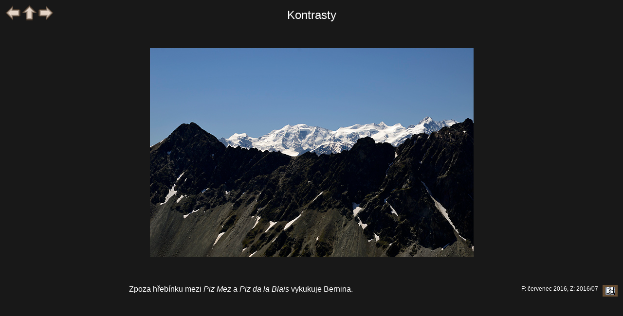

--- FILE ---
content_type: text/html; charset=windows-1250
request_url: http://www.etf.cuni.cz/~moravec/fotky/ha1608-m.html
body_size: 2810
content:
<!DOCTYPE HTML PUBLIC "-//W3C//DTD HTML//CZ">
<HTML>
<HEAD>
<META HTTP-EQUIV="Content-Type" CONTENT="text/html; charset=windows-1250">
<LINK href="gif/style.css" rel="stylesheet" type="text/css">
<LINK href="gif/netopejr.ico" rel="icon" type="image/ico">
<script>
    function getHref(anchor) {
        var href = document.getElementById(anchor).href;
        console.log('Got href: ' + href);
        return href;
    }
    document.onkeydown = function keyPress(event) {
        if ('undefined' == typeof event) {
            // screw Firefox
            event = window.event;
        }

        switch (event.keyCode) {
        case 37:  // Left arrow
            window.location.href = getHref('goBack');
            break;
        case 36:  // Home
            window.location.href = getHref('goUp');
            break;
        case 39:  // Right arrow
            window.location.href = getHref('goNext');
            break;
        default:
            // ignore all other keys
        }
    }
</script>

<TITLE>Igl Compass</Title></HEAD>
<BODY onload="window.status=Kontrasty;return true">
<TABLE WIDTH="100%">
<TR><TD WIDTH="20%" ALIGN=LEFT VALIGN=TOP><A HREF="ha1607-m.html" onMouseOver="window.status='předcházející snímek';return true" onMouseOut="window.status='Kontrasty';return true" id="goBack"><IMG SRC="gif/left.gif" ALT="předcházející" BORDER=0></A>
<A HREF="indha16.html" onMouseOver="window.status='obsah skupiny';return true" onMouseOut="window.status='Kontrasty';return true" id="goUp">
<IMG SRC="gif/up.gif" ALT="obsah skupiny" BORDER=0></A>
<A HREF="ha1609-m.html" onMouseOver="window.status='následující snímek';return true" onMouseOut="window.status='Kontrasty';return true" id="goNext">
<IMG SRC="gif/right.gif" ALT="následující" BORDER=0></A>
</TD>
<TD WIDTH="60%" ALIGN=CENTER VALIGN=BOTTOM><SPAN class="titulek">Kontrasty</SPAN></TD>
<TD WIDTH="20%"></TD></TR>
<TR><TD COLSPAN=3 ALIGN=CENTER><A HREF="ha1608-v.html" onMouseOver="window.status='Kontrasty; kliknutím: větší formát';return true" onMouseOut="window.status='Kontrasty';return true">
<IMG SRC="jpeg/306441-m.jpg" BORDER=0 ALT="Kontrasty - menší formát" VSPACE=50></A></TD></TR>
<TR><TD WIDTH="20%"></TD><TD WIDTH="60%" ALIGN=LEFT VALIGN=TOP><DIV class="textobr">Zpoza hřebínku mezi <I>Piz Mez</I> a <I>Piz da la Blais</I> vykukuje Bernina.
</DIV>
</TD><TD WIDTH="20%" ALIGN=RIGHT VALIGN=BOTTOM>F: červenec 2016, Z: 2016/07&nbsp;&nbsp;<A HREF="#a" onClick="window.open('http://www.etf.cuni.cz/~moravec/fotky/script/nknew1.php?f=306441','Komentar','');"
 onMouseOver="window.status='komentář(e) k fotce';return true" onMouseOut="window.status='';return true">
<IMG SRC="gif/gbook.jpg" ALT="napsat komentář" BORDER=0 ALIGN=MIDDLE>
</A></TD></TR>
</TABLE></BODY></HTML>